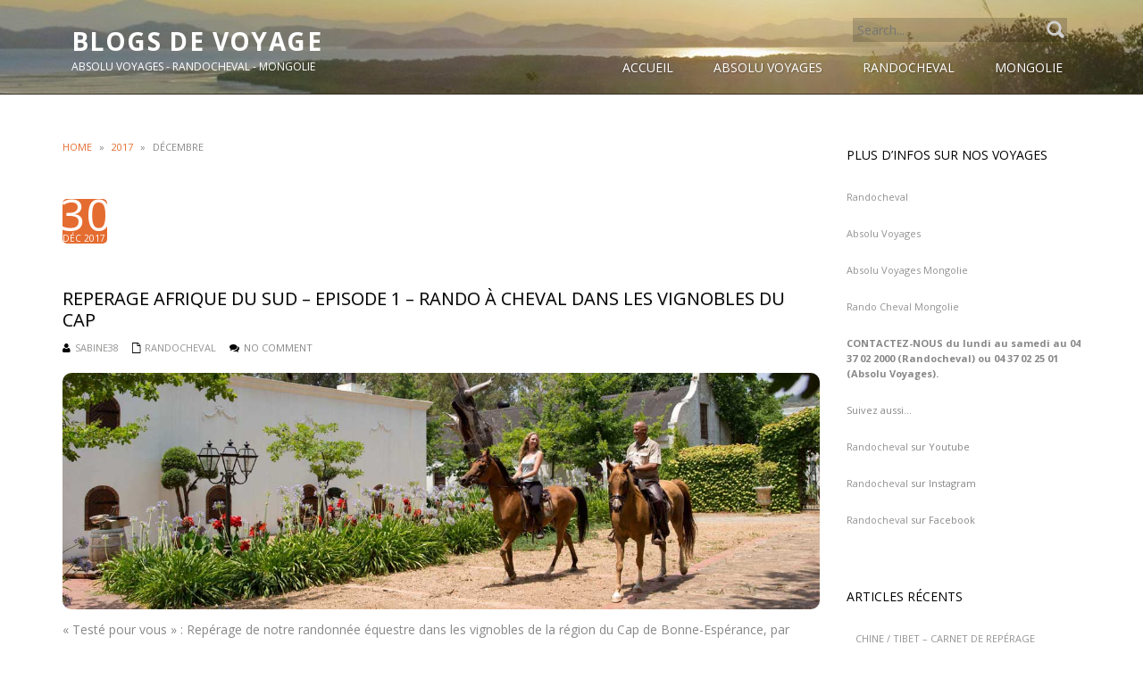

--- FILE ---
content_type: text/html; charset=UTF-8
request_url: http://www.blogs.voyage/2017/12/
body_size: 8987
content:
<!DOCTYPE html>
<html lang="fr-FR">
<head>
<meta name="viewport" content="width=device-width, initial-scale=1.0" />
<meta charset="UTF-8" />
    <title>décembre 2017 &#8211; BLOGS de VOYAGE</title>
<meta name='robots' content='max-image-preview:large' />
	<style>img:is([sizes="auto" i], [sizes^="auto," i]) { contain-intrinsic-size: 3000px 1500px }</style>
	<link rel='dns-prefetch' href='//fonts.googleapis.com' />
<link rel="alternate" type="application/rss+xml" title="BLOGS de VOYAGE &raquo; Flux" href="http://www.blogs.voyage/feed/" />
<link rel="alternate" type="application/rss+xml" title="BLOGS de VOYAGE &raquo; Flux des commentaires" href="http://www.blogs.voyage/comments/feed/" />
<script type="text/javascript">
/* <![CDATA[ */
window._wpemojiSettings = {"baseUrl":"https:\/\/s.w.org\/images\/core\/emoji\/16.0.1\/72x72\/","ext":".png","svgUrl":"https:\/\/s.w.org\/images\/core\/emoji\/16.0.1\/svg\/","svgExt":".svg","source":{"concatemoji":"http:\/\/www.blogs.voyage\/wp-includes\/js\/wp-emoji-release.min.js?ver=6.8.3"}};
/*! This file is auto-generated */
!function(s,n){var o,i,e;function c(e){try{var t={supportTests:e,timestamp:(new Date).valueOf()};sessionStorage.setItem(o,JSON.stringify(t))}catch(e){}}function p(e,t,n){e.clearRect(0,0,e.canvas.width,e.canvas.height),e.fillText(t,0,0);var t=new Uint32Array(e.getImageData(0,0,e.canvas.width,e.canvas.height).data),a=(e.clearRect(0,0,e.canvas.width,e.canvas.height),e.fillText(n,0,0),new Uint32Array(e.getImageData(0,0,e.canvas.width,e.canvas.height).data));return t.every(function(e,t){return e===a[t]})}function u(e,t){e.clearRect(0,0,e.canvas.width,e.canvas.height),e.fillText(t,0,0);for(var n=e.getImageData(16,16,1,1),a=0;a<n.data.length;a++)if(0!==n.data[a])return!1;return!0}function f(e,t,n,a){switch(t){case"flag":return n(e,"\ud83c\udff3\ufe0f\u200d\u26a7\ufe0f","\ud83c\udff3\ufe0f\u200b\u26a7\ufe0f")?!1:!n(e,"\ud83c\udde8\ud83c\uddf6","\ud83c\udde8\u200b\ud83c\uddf6")&&!n(e,"\ud83c\udff4\udb40\udc67\udb40\udc62\udb40\udc65\udb40\udc6e\udb40\udc67\udb40\udc7f","\ud83c\udff4\u200b\udb40\udc67\u200b\udb40\udc62\u200b\udb40\udc65\u200b\udb40\udc6e\u200b\udb40\udc67\u200b\udb40\udc7f");case"emoji":return!a(e,"\ud83e\udedf")}return!1}function g(e,t,n,a){var r="undefined"!=typeof WorkerGlobalScope&&self instanceof WorkerGlobalScope?new OffscreenCanvas(300,150):s.createElement("canvas"),o=r.getContext("2d",{willReadFrequently:!0}),i=(o.textBaseline="top",o.font="600 32px Arial",{});return e.forEach(function(e){i[e]=t(o,e,n,a)}),i}function t(e){var t=s.createElement("script");t.src=e,t.defer=!0,s.head.appendChild(t)}"undefined"!=typeof Promise&&(o="wpEmojiSettingsSupports",i=["flag","emoji"],n.supports={everything:!0,everythingExceptFlag:!0},e=new Promise(function(e){s.addEventListener("DOMContentLoaded",e,{once:!0})}),new Promise(function(t){var n=function(){try{var e=JSON.parse(sessionStorage.getItem(o));if("object"==typeof e&&"number"==typeof e.timestamp&&(new Date).valueOf()<e.timestamp+604800&&"object"==typeof e.supportTests)return e.supportTests}catch(e){}return null}();if(!n){if("undefined"!=typeof Worker&&"undefined"!=typeof OffscreenCanvas&&"undefined"!=typeof URL&&URL.createObjectURL&&"undefined"!=typeof Blob)try{var e="postMessage("+g.toString()+"("+[JSON.stringify(i),f.toString(),p.toString(),u.toString()].join(",")+"));",a=new Blob([e],{type:"text/javascript"}),r=new Worker(URL.createObjectURL(a),{name:"wpTestEmojiSupports"});return void(r.onmessage=function(e){c(n=e.data),r.terminate(),t(n)})}catch(e){}c(n=g(i,f,p,u))}t(n)}).then(function(e){for(var t in e)n.supports[t]=e[t],n.supports.everything=n.supports.everything&&n.supports[t],"flag"!==t&&(n.supports.everythingExceptFlag=n.supports.everythingExceptFlag&&n.supports[t]);n.supports.everythingExceptFlag=n.supports.everythingExceptFlag&&!n.supports.flag,n.DOMReady=!1,n.readyCallback=function(){n.DOMReady=!0}}).then(function(){return e}).then(function(){var e;n.supports.everything||(n.readyCallback(),(e=n.source||{}).concatemoji?t(e.concatemoji):e.wpemoji&&e.twemoji&&(t(e.twemoji),t(e.wpemoji)))}))}((window,document),window._wpemojiSettings);
/* ]]> */
</script>
<style id='wp-emoji-styles-inline-css' type='text/css'>

	img.wp-smiley, img.emoji {
		display: inline !important;
		border: none !important;
		box-shadow: none !important;
		height: 1em !important;
		width: 1em !important;
		margin: 0 0.07em !important;
		vertical-align: -0.1em !important;
		background: none !important;
		padding: 0 !important;
	}
</style>
<link rel='stylesheet' id='wp-block-library-css' href='http://www.blogs.voyage/wp-includes/css/dist/block-library/style.min.css?ver=6.8.3' type='text/css' media='all' />
<style id='classic-theme-styles-inline-css' type='text/css'>
/*! This file is auto-generated */
.wp-block-button__link{color:#fff;background-color:#32373c;border-radius:9999px;box-shadow:none;text-decoration:none;padding:calc(.667em + 2px) calc(1.333em + 2px);font-size:1.125em}.wp-block-file__button{background:#32373c;color:#fff;text-decoration:none}
</style>
<style id='global-styles-inline-css' type='text/css'>
:root{--wp--preset--aspect-ratio--square: 1;--wp--preset--aspect-ratio--4-3: 4/3;--wp--preset--aspect-ratio--3-4: 3/4;--wp--preset--aspect-ratio--3-2: 3/2;--wp--preset--aspect-ratio--2-3: 2/3;--wp--preset--aspect-ratio--16-9: 16/9;--wp--preset--aspect-ratio--9-16: 9/16;--wp--preset--color--black: #000000;--wp--preset--color--cyan-bluish-gray: #abb8c3;--wp--preset--color--white: #ffffff;--wp--preset--color--pale-pink: #f78da7;--wp--preset--color--vivid-red: #cf2e2e;--wp--preset--color--luminous-vivid-orange: #ff6900;--wp--preset--color--luminous-vivid-amber: #fcb900;--wp--preset--color--light-green-cyan: #7bdcb5;--wp--preset--color--vivid-green-cyan: #00d084;--wp--preset--color--pale-cyan-blue: #8ed1fc;--wp--preset--color--vivid-cyan-blue: #0693e3;--wp--preset--color--vivid-purple: #9b51e0;--wp--preset--gradient--vivid-cyan-blue-to-vivid-purple: linear-gradient(135deg,rgba(6,147,227,1) 0%,rgb(155,81,224) 100%);--wp--preset--gradient--light-green-cyan-to-vivid-green-cyan: linear-gradient(135deg,rgb(122,220,180) 0%,rgb(0,208,130) 100%);--wp--preset--gradient--luminous-vivid-amber-to-luminous-vivid-orange: linear-gradient(135deg,rgba(252,185,0,1) 0%,rgba(255,105,0,1) 100%);--wp--preset--gradient--luminous-vivid-orange-to-vivid-red: linear-gradient(135deg,rgba(255,105,0,1) 0%,rgb(207,46,46) 100%);--wp--preset--gradient--very-light-gray-to-cyan-bluish-gray: linear-gradient(135deg,rgb(238,238,238) 0%,rgb(169,184,195) 100%);--wp--preset--gradient--cool-to-warm-spectrum: linear-gradient(135deg,rgb(74,234,220) 0%,rgb(151,120,209) 20%,rgb(207,42,186) 40%,rgb(238,44,130) 60%,rgb(251,105,98) 80%,rgb(254,248,76) 100%);--wp--preset--gradient--blush-light-purple: linear-gradient(135deg,rgb(255,206,236) 0%,rgb(152,150,240) 100%);--wp--preset--gradient--blush-bordeaux: linear-gradient(135deg,rgb(254,205,165) 0%,rgb(254,45,45) 50%,rgb(107,0,62) 100%);--wp--preset--gradient--luminous-dusk: linear-gradient(135deg,rgb(255,203,112) 0%,rgb(199,81,192) 50%,rgb(65,88,208) 100%);--wp--preset--gradient--pale-ocean: linear-gradient(135deg,rgb(255,245,203) 0%,rgb(182,227,212) 50%,rgb(51,167,181) 100%);--wp--preset--gradient--electric-grass: linear-gradient(135deg,rgb(202,248,128) 0%,rgb(113,206,126) 100%);--wp--preset--gradient--midnight: linear-gradient(135deg,rgb(2,3,129) 0%,rgb(40,116,252) 100%);--wp--preset--font-size--small: 13px;--wp--preset--font-size--medium: 20px;--wp--preset--font-size--large: 36px;--wp--preset--font-size--x-large: 42px;--wp--preset--spacing--20: 0.44rem;--wp--preset--spacing--30: 0.67rem;--wp--preset--spacing--40: 1rem;--wp--preset--spacing--50: 1.5rem;--wp--preset--spacing--60: 2.25rem;--wp--preset--spacing--70: 3.38rem;--wp--preset--spacing--80: 5.06rem;--wp--preset--shadow--natural: 6px 6px 9px rgba(0, 0, 0, 0.2);--wp--preset--shadow--deep: 12px 12px 50px rgba(0, 0, 0, 0.4);--wp--preset--shadow--sharp: 6px 6px 0px rgba(0, 0, 0, 0.2);--wp--preset--shadow--outlined: 6px 6px 0px -3px rgba(255, 255, 255, 1), 6px 6px rgba(0, 0, 0, 1);--wp--preset--shadow--crisp: 6px 6px 0px rgba(0, 0, 0, 1);}:where(.is-layout-flex){gap: 0.5em;}:where(.is-layout-grid){gap: 0.5em;}body .is-layout-flex{display: flex;}.is-layout-flex{flex-wrap: wrap;align-items: center;}.is-layout-flex > :is(*, div){margin: 0;}body .is-layout-grid{display: grid;}.is-layout-grid > :is(*, div){margin: 0;}:where(.wp-block-columns.is-layout-flex){gap: 2em;}:where(.wp-block-columns.is-layout-grid){gap: 2em;}:where(.wp-block-post-template.is-layout-flex){gap: 1.25em;}:where(.wp-block-post-template.is-layout-grid){gap: 1.25em;}.has-black-color{color: var(--wp--preset--color--black) !important;}.has-cyan-bluish-gray-color{color: var(--wp--preset--color--cyan-bluish-gray) !important;}.has-white-color{color: var(--wp--preset--color--white) !important;}.has-pale-pink-color{color: var(--wp--preset--color--pale-pink) !important;}.has-vivid-red-color{color: var(--wp--preset--color--vivid-red) !important;}.has-luminous-vivid-orange-color{color: var(--wp--preset--color--luminous-vivid-orange) !important;}.has-luminous-vivid-amber-color{color: var(--wp--preset--color--luminous-vivid-amber) !important;}.has-light-green-cyan-color{color: var(--wp--preset--color--light-green-cyan) !important;}.has-vivid-green-cyan-color{color: var(--wp--preset--color--vivid-green-cyan) !important;}.has-pale-cyan-blue-color{color: var(--wp--preset--color--pale-cyan-blue) !important;}.has-vivid-cyan-blue-color{color: var(--wp--preset--color--vivid-cyan-blue) !important;}.has-vivid-purple-color{color: var(--wp--preset--color--vivid-purple) !important;}.has-black-background-color{background-color: var(--wp--preset--color--black) !important;}.has-cyan-bluish-gray-background-color{background-color: var(--wp--preset--color--cyan-bluish-gray) !important;}.has-white-background-color{background-color: var(--wp--preset--color--white) !important;}.has-pale-pink-background-color{background-color: var(--wp--preset--color--pale-pink) !important;}.has-vivid-red-background-color{background-color: var(--wp--preset--color--vivid-red) !important;}.has-luminous-vivid-orange-background-color{background-color: var(--wp--preset--color--luminous-vivid-orange) !important;}.has-luminous-vivid-amber-background-color{background-color: var(--wp--preset--color--luminous-vivid-amber) !important;}.has-light-green-cyan-background-color{background-color: var(--wp--preset--color--light-green-cyan) !important;}.has-vivid-green-cyan-background-color{background-color: var(--wp--preset--color--vivid-green-cyan) !important;}.has-pale-cyan-blue-background-color{background-color: var(--wp--preset--color--pale-cyan-blue) !important;}.has-vivid-cyan-blue-background-color{background-color: var(--wp--preset--color--vivid-cyan-blue) !important;}.has-vivid-purple-background-color{background-color: var(--wp--preset--color--vivid-purple) !important;}.has-black-border-color{border-color: var(--wp--preset--color--black) !important;}.has-cyan-bluish-gray-border-color{border-color: var(--wp--preset--color--cyan-bluish-gray) !important;}.has-white-border-color{border-color: var(--wp--preset--color--white) !important;}.has-pale-pink-border-color{border-color: var(--wp--preset--color--pale-pink) !important;}.has-vivid-red-border-color{border-color: var(--wp--preset--color--vivid-red) !important;}.has-luminous-vivid-orange-border-color{border-color: var(--wp--preset--color--luminous-vivid-orange) !important;}.has-luminous-vivid-amber-border-color{border-color: var(--wp--preset--color--luminous-vivid-amber) !important;}.has-light-green-cyan-border-color{border-color: var(--wp--preset--color--light-green-cyan) !important;}.has-vivid-green-cyan-border-color{border-color: var(--wp--preset--color--vivid-green-cyan) !important;}.has-pale-cyan-blue-border-color{border-color: var(--wp--preset--color--pale-cyan-blue) !important;}.has-vivid-cyan-blue-border-color{border-color: var(--wp--preset--color--vivid-cyan-blue) !important;}.has-vivid-purple-border-color{border-color: var(--wp--preset--color--vivid-purple) !important;}.has-vivid-cyan-blue-to-vivid-purple-gradient-background{background: var(--wp--preset--gradient--vivid-cyan-blue-to-vivid-purple) !important;}.has-light-green-cyan-to-vivid-green-cyan-gradient-background{background: var(--wp--preset--gradient--light-green-cyan-to-vivid-green-cyan) !important;}.has-luminous-vivid-amber-to-luminous-vivid-orange-gradient-background{background: var(--wp--preset--gradient--luminous-vivid-amber-to-luminous-vivid-orange) !important;}.has-luminous-vivid-orange-to-vivid-red-gradient-background{background: var(--wp--preset--gradient--luminous-vivid-orange-to-vivid-red) !important;}.has-very-light-gray-to-cyan-bluish-gray-gradient-background{background: var(--wp--preset--gradient--very-light-gray-to-cyan-bluish-gray) !important;}.has-cool-to-warm-spectrum-gradient-background{background: var(--wp--preset--gradient--cool-to-warm-spectrum) !important;}.has-blush-light-purple-gradient-background{background: var(--wp--preset--gradient--blush-light-purple) !important;}.has-blush-bordeaux-gradient-background{background: var(--wp--preset--gradient--blush-bordeaux) !important;}.has-luminous-dusk-gradient-background{background: var(--wp--preset--gradient--luminous-dusk) !important;}.has-pale-ocean-gradient-background{background: var(--wp--preset--gradient--pale-ocean) !important;}.has-electric-grass-gradient-background{background: var(--wp--preset--gradient--electric-grass) !important;}.has-midnight-gradient-background{background: var(--wp--preset--gradient--midnight) !important;}.has-small-font-size{font-size: var(--wp--preset--font-size--small) !important;}.has-medium-font-size{font-size: var(--wp--preset--font-size--medium) !important;}.has-large-font-size{font-size: var(--wp--preset--font-size--large) !important;}.has-x-large-font-size{font-size: var(--wp--preset--font-size--x-large) !important;}
:where(.wp-block-post-template.is-layout-flex){gap: 1.25em;}:where(.wp-block-post-template.is-layout-grid){gap: 1.25em;}
:where(.wp-block-columns.is-layout-flex){gap: 2em;}:where(.wp-block-columns.is-layout-grid){gap: 2em;}
:root :where(.wp-block-pullquote){font-size: 1.5em;line-height: 1.6;}
</style>
<link rel='stylesheet' id='meris-bootstrap-css' href='http://www.blogs.voyage/wp-content/themes/meris/css/bootstrap.css?ver=4.0.3' type='text/css' media='' />
<link rel='stylesheet' id='meris-font-awesome-css' href='http://www.blogs.voyage/wp-content/themes/meris/css/font-awesome.min.css?ver=4.0.3' type='text/css' media='' />
<link rel='stylesheet' id='meris-main-css' href='http://www.blogs.voyage/wp-content/themes/meris/style.css?ver=1.0.4' type='text/css' media='all' />
<style id='meris-main-inline-css' type='text/css'>
.blog-list-page header{background:url(http://www.blogs.voyage/wp-content/uploads/2017/07/cropped-costa-rica-randocheval-rando-cheval-voyage.jpg) no-repeat;}
.header-wrapper header .name-box .site-name,.header-wrapper header .name-box .site-tagline { color:#fff;}body{margin:0px;}
</style>
<link rel='stylesheet' id='meris-scheme'  href='http://www.blogs.voyage/wp-content/themes/meris/css/scheme.less?ver=1.0.0' type='text/less' media='' /><link rel='stylesheet' id='montserrat-css' href='//fonts.googleapis.com/css?family=Montserrat%3A400%2C700%7COpen+Sans%3A300%2C400%2C700&#038;ver=6.8.3' type='text/css' media='' />
<style id='akismet-widget-style-inline-css' type='text/css'>

			.a-stats {
				--akismet-color-mid-green: #357b49;
				--akismet-color-white: #fff;
				--akismet-color-light-grey: #f6f7f7;

				max-width: 350px;
				width: auto;
			}

			.a-stats * {
				all: unset;
				box-sizing: border-box;
			}

			.a-stats strong {
				font-weight: 600;
			}

			.a-stats a.a-stats__link,
			.a-stats a.a-stats__link:visited,
			.a-stats a.a-stats__link:active {
				background: var(--akismet-color-mid-green);
				border: none;
				box-shadow: none;
				border-radius: 8px;
				color: var(--akismet-color-white);
				cursor: pointer;
				display: block;
				font-family: -apple-system, BlinkMacSystemFont, 'Segoe UI', 'Roboto', 'Oxygen-Sans', 'Ubuntu', 'Cantarell', 'Helvetica Neue', sans-serif;
				font-weight: 500;
				padding: 12px;
				text-align: center;
				text-decoration: none;
				transition: all 0.2s ease;
			}

			/* Extra specificity to deal with TwentyTwentyOne focus style */
			.widget .a-stats a.a-stats__link:focus {
				background: var(--akismet-color-mid-green);
				color: var(--akismet-color-white);
				text-decoration: none;
			}

			.a-stats a.a-stats__link:hover {
				filter: brightness(110%);
				box-shadow: 0 4px 12px rgba(0, 0, 0, 0.06), 0 0 2px rgba(0, 0, 0, 0.16);
			}

			.a-stats .count {
				color: var(--akismet-color-white);
				display: block;
				font-size: 1.5em;
				line-height: 1.4;
				padding: 0 13px;
				white-space: nowrap;
			}
		
</style>
<script type="text/javascript" src="http://www.blogs.voyage/wp-includes/js/jquery/jquery.min.js?ver=3.7.1" id="jquery-core-js"></script>
<script type="text/javascript" src="http://www.blogs.voyage/wp-includes/js/jquery/jquery-migrate.min.js?ver=3.4.1" id="jquery-migrate-js"></script>
<script type="text/javascript" src="http://www.blogs.voyage/wp-content/themes/meris/js/bootstrap.min.js?ver=3.0.3" id="meris-bootstrap-js"></script>
<script type="text/javascript" id="meris-less-js-extra">
/* <![CDATA[ */
var meris_js_var = {"global_color":"#e56c30"};
/* ]]> */
</script>
<script type="text/javascript" src="http://www.blogs.voyage/wp-content/themes/meris/js/less.min.js?ver=1.4.2" id="meris-less-js"></script>
<script type="text/javascript" src="http://www.blogs.voyage/wp-content/themes/meris/js/respond.min.js?ver=1.4.2" id="meris-respond-js"></script>
<script type="text/javascript" id="meris-main-js-extra">
/* <![CDATA[ */
var meris_params = {"ajaxurl":"http:\/\/www.blogs.voyage\/wp-admin\/admin-ajax.php","themeurl":"http:\/\/www.blogs.voyage\/wp-content\/themes\/meris"};
/* ]]> */
</script>
<script type="text/javascript" src="http://www.blogs.voyage/wp-content/themes/meris/js/meris.js?ver=1.0.4" id="meris-main-js"></script>
<script type="text/javascript" src="http://www.blogs.voyage/wp-content/themes/meris/js/modernizr.custom.js?ver=2.8.2" id="meris-modernizr-js"></script>
<link rel="https://api.w.org/" href="http://www.blogs.voyage/wp-json/" /><link rel="EditURI" type="application/rsd+xml" title="RSD" href="http://www.blogs.voyage/xmlrpc.php?rsd" />
<meta name="generator" content="WordPress 6.8.3" />
<link rel="icon" href="http://www.blogs.voyage/wp-content/uploads/2017/07/cropped-icone-planete-32x32.jpg" sizes="32x32" />
<link rel="icon" href="http://www.blogs.voyage/wp-content/uploads/2017/07/cropped-icone-planete-192x192.jpg" sizes="192x192" />
<link rel="apple-touch-icon" href="http://www.blogs.voyage/wp-content/uploads/2017/07/cropped-icone-planete-180x180.jpg" />
<meta name="msapplication-TileImage" content="http://www.blogs.voyage/wp-content/uploads/2017/07/cropped-icone-planete-270x270.jpg" />
</head>
<body class="archive date wp-theme-meris">
	<div class="blog-list-page both-aside header-wrapper">
		<!--Header-->
		<header class="theme-header">
			<div class="container">
				<div class="logo-box text-left">
					
        					<div class="name-box">
						<a href="http://www.blogs.voyage/"><h1 class="site-name">BLOGS de VOYAGE</h1></a>
						<span class="site-tagline">Absolu Voyages - Randocheval - Mongolie</span>
					</div>
				</div>
				<button class="site-search-toggle">
					<span class="sr-only">Toggle search</span>
					<i class="fa fa-search fa-2x"></i>
				</button>
				<button class="site-nav-toggle">
					<span class="sr-only">Toggle navigation</span>
					<i class="fa fa-bars fa-2x"></i>
				</button>
				<form role="search" action="http://www.blogs.voyage/" class="search-form">
					<div>
						<label class="sr-only">Search for:</label>
						<input type="text" value="" name="s" id="s" placeholder="Search...">
						<input type="submit" value="">
					</div>
				</form>
				<nav class="site-nav" role="navigation">
					<ul id="menu-main" class="main-nav"><li id="menu-item-28" class="menu-item menu-item-type-custom menu-item-object-custom menu-item-home menu-item-28"><a href="http://www.blogs.voyage/"><span>Accueil</span></a></li>
<li id="menu-item-55" class="menu-item menu-item-type-taxonomy menu-item-object-category menu-item-55"><a href="http://www.blogs.voyage/voyage/absoluvoyages/"><span>Absolu Voyages</span></a></li>
<li id="menu-item-57" class="menu-item menu-item-type-taxonomy menu-item-object-category menu-item-57"><a href="http://www.blogs.voyage/voyage/randocheval/"><span>RandoCheval</span></a></li>
<li id="menu-item-56" class="menu-item menu-item-type-taxonomy menu-item-object-category menu-item-56"><a href="http://www.blogs.voyage/voyage/mongolie/"><span>Mongolie</span></a></li>
</ul>				</nav>
			</div>
		</header>
<header class="sticky-header">
  <div class="container">
    <div class="logo-box text-left">
                  <div class="name-box">
         <a href="http://www.blogs.voyage/"><h1 class="site-name">BLOGS de VOYAGE</h1></a>
      </div>
           </div>
    <button class="site-nav-toggle">
      <span class="sr-only">Toggle navigation</span>
      <i class="fa fa-bars fa-2x"></i>
    </button>
    <nav class="site-nav" role="navigation">
      <ul id="menu-randocheval" class="sticky-header-menu"><li class="menu-item menu-item-type-custom menu-item-object-custom menu-item-home menu-item-28"><a href="http://www.blogs.voyage/">Accueil</a></li>
<li class="menu-item menu-item-type-taxonomy menu-item-object-category menu-item-55"><a href="http://www.blogs.voyage/voyage/absoluvoyages/">Absolu Voyages</a></li>
<li class="menu-item menu-item-type-taxonomy menu-item-object-category menu-item-57"><a href="http://www.blogs.voyage/voyage/randocheval/">RandoCheval</a></li>
<li class="menu-item menu-item-type-taxonomy menu-item-object-category menu-item-56"><a href="http://www.blogs.voyage/voyage/mongolie/">Mongolie</a></li>
</ul>    </nav>
  </div>
</header><div class="blog-list">
			<div class="container">
				<div class="row">
					<div class="col-md-9">
						<section class="blog-main text-center" role="main">
							<div class="breadcrumb-box text-left">
								<div class="meris-breadcrumb"><a href="http://www.blogs.voyage/">Home</a><span class="arrow"> &raquo; </span><a href='http://www.blogs.voyage/2017/'>2017</a><span class="arrow"> &raquo; </span><span class='current_crumb'>décembre </span></div>							</div>
                                                        <div class="blog-list-wrap">
                    <article class="entry-box text-left">
								<div class="entry-date">
									<div class="day">30</div>
									<div class="month">Déc 2017</div>
								</div>
								
								<div class="entry-main">
									<div class="entry-header">
										<a href="http://www.blogs.voyage/2017/12/30/reperage-afrique-du-sud-episode-1-rando-a-cheval-dans-les-vignobles-du-cap/"><h1 class="entry-title">REPERAGE AFRIQUE DU SUD – Episode 1 – Rando à cheval dans les Vignobles du Cap</h1></a>
                                        <div class="entry-meta">
									<div class="entry-author"><i class="fa fa-user"></i><a href="http://www.randocheval.com" title="Aller sur le site de Sabine38" rel="author external">Sabine38</a></div> 
									<div class="entry-category"><i class="fa fa-file-o"></i><a href="http://www.blogs.voyage/voyage/randocheval/" rel="category tag">RandoCheval</a></div>
									<div class="entry-comments"><i class="fa fa-comments"></i><span class="comments-link">No comment</span></div>
				 
								</div>
									</div>
									<div class="entry-summary">
										<img width="1280" height="400" src="http://www.blogs.voyage/wp-content/uploads/2018/01/randonnee-cheval-capvignobles-05.jpg" class="attachment-post-thumbnail size-post-thumbnail wp-post-image" alt="" decoding="async" fetchpriority="high" srcset="http://www.blogs.voyage/wp-content/uploads/2018/01/randonnee-cheval-capvignobles-05.jpg 1280w, http://www.blogs.voyage/wp-content/uploads/2018/01/randonnee-cheval-capvignobles-05-300x94.jpg 300w, http://www.blogs.voyage/wp-content/uploads/2018/01/randonnee-cheval-capvignobles-05-768x240.jpg 768w, http://www.blogs.voyage/wp-content/uploads/2018/01/randonnee-cheval-capvignobles-05-1024x320.jpg 1024w" sizes="(max-width: 1280px) 100vw, 1280px" />										<p>« Testé pour vous » : Repérage de notre randonnée équestre dans les vignobles de la région du Cap de Bonne-Espérance, par Sabine et Thomas de l’équipe Randocheval. &nbsp; C’est toujours avec le même bonheur et la même émotion que je monte dans un avion à destination de l’Afrique du Sud. C&rsquo;est la sixième fois que je voyage [&hellip;]</p>
	
									</div>
									<div class="entry-footer">
										<a href="http://www.blogs.voyage/2017/12/30/reperage-afrique-du-sud-episode-1-rando-a-cheval-dans-les-vignobles-du-cap/"><div class="entry-more">Read More <i class="fa fa-angle-double-right"></i></div></a>
									</div>
								</div>
							</article>                   <article class="entry-box text-left">
								<div class="entry-date">
									<div class="day">18</div>
									<div class="month">Déc 2017</div>
								</div>
								
								<div class="entry-main">
									<div class="entry-header">
										<a href="http://www.blogs.voyage/2017/12/18/cest-juste-un-cheval-de-rando/"><h1 class="entry-title">C&rsquo;est « JUSTE un cheval de rando »&#8230;</h1></a>
                                        <div class="entry-meta">
									<div class="entry-author"><i class="fa fa-user"></i><a href="http://www.randocheval.com" title="Aller sur le site de Sabine38" rel="author external">Sabine38</a></div> 
									<div class="entry-category"><i class="fa fa-file-o"></i><a href="http://www.blogs.voyage/voyage/mongolie/" rel="category tag">Mongolie</a>, <a href="http://www.blogs.voyage/voyage/randocheval/" rel="category tag">RandoCheval</a></div>
									<div class="entry-comments"><i class="fa fa-comments"></i><span class="comments-link">No comment</span></div>
				 
								</div>
									</div>
									<div class="entry-summary">
										<img width="1280" height="400" src="http://www.blogs.voyage/wp-content/uploads/2017/12/randonnee-cheval-afrique-sud-stage-01.jpg" class="attachment-post-thumbnail size-post-thumbnail wp-post-image" alt="" decoding="async" srcset="http://www.blogs.voyage/wp-content/uploads/2017/12/randonnee-cheval-afrique-sud-stage-01.jpg 1280w, http://www.blogs.voyage/wp-content/uploads/2017/12/randonnee-cheval-afrique-sud-stage-01-300x94.jpg 300w, http://www.blogs.voyage/wp-content/uploads/2017/12/randonnee-cheval-afrique-sud-stage-01-768x240.jpg 768w, http://www.blogs.voyage/wp-content/uploads/2017/12/randonnee-cheval-afrique-sud-stage-01-1024x320.jpg 1024w" sizes="(max-width: 1280px) 100vw, 1280px" />										<p>Traduit de l&rsquo;anglais, rédigé par nos guides de la rando Côte Sauvage en Afrique du Sud. Je ne compte plus le nombre de fois où j&rsquo;ai entendu ces mots : « Oh, tu fais juste de la rando » ou « c&rsquo;est juste un cheval de rando », particulièrement d&rsquo;autres cavaliers qui ne se concentrent que sur une discipline. [&hellip;]</p>
	
									</div>
									<div class="entry-footer">
										<a href="http://www.blogs.voyage/2017/12/18/cest-juste-un-cheval-de-rando/"><div class="entry-more">Read More <i class="fa fa-angle-double-right"></i></div></a>
									</div>
								</div>
							</article>                   <article class="entry-box text-left">
								<div class="entry-date">
									<div class="day">15</div>
									<div class="month">Déc 2017</div>
								</div>
								
								<div class="entry-main">
									<div class="entry-header">
										<a href="http://www.blogs.voyage/2017/12/15/reperage-sejour-equestre-dans-une-estancia-en-argentine/"><h1 class="entry-title">Repérage &#8211; Séjour équestre dans une Estancia en Argentine</h1></a>
                                        <div class="entry-meta">
									<div class="entry-author"><i class="fa fa-user"></i><a href="http://www.randocheval.com" title="Aller sur le site de Sabine38" rel="author external">Sabine38</a></div> 
									<div class="entry-category"><i class="fa fa-file-o"></i><a href="http://www.blogs.voyage/voyage/randocheval/" rel="category tag">RandoCheval</a></div>
									<div class="entry-comments"><i class="fa fa-comments"></i><span class="comments-link">No comment</span></div>
				 
								</div>
									</div>
									<div class="entry-summary">
										<img width="1280" height="400" src="http://www.blogs.voyage/wp-content/uploads/2017/12/rando-cheval-Argentine-voyage-aventure-01.jpg" class="attachment-post-thumbnail size-post-thumbnail wp-post-image" alt="" decoding="async" srcset="http://www.blogs.voyage/wp-content/uploads/2017/12/rando-cheval-Argentine-voyage-aventure-01.jpg 1280w, http://www.blogs.voyage/wp-content/uploads/2017/12/rando-cheval-Argentine-voyage-aventure-01-300x94.jpg 300w, http://www.blogs.voyage/wp-content/uploads/2017/12/rando-cheval-Argentine-voyage-aventure-01-768x240.jpg 768w, http://www.blogs.voyage/wp-content/uploads/2017/12/rando-cheval-Argentine-voyage-aventure-01-1024x320.jpg 1024w" sizes="(max-width: 1280px) 100vw, 1280px" />										<p>Repérage de notre estancia Cordoba en Argentine par Sabine et Thomas de l&rsquo;équipe Randocheval. Après un premier voyage en 2008 pendant lequel j&rsquo;avais exploré la Patagonie et la région de Salta, je suis de retour en Argentine, cette fois accompagnée de Thomas et de nos enfants de 9 et 11 ans. Nous profitons de l&rsquo;escale [&hellip;]</p>
	
									</div>
									<div class="entry-footer">
										<a href="http://www.blogs.voyage/2017/12/15/reperage-sejour-equestre-dans-une-estancia-en-argentine/"><div class="entry-more">Read More <i class="fa fa-angle-double-right"></i></div></a>
									</div>
								</div>
							</article>                   <article class="entry-box text-left">
								<div class="entry-date">
									<div class="day">15</div>
									<div class="month">Déc 2017</div>
								</div>
								
								<div class="entry-main">
									<div class="entry-header">
										<a href="http://www.blogs.voyage/2017/12/15/reperage-perou-aventure-equestre-en-territoire-inca/"><h1 class="entry-title">Repérage &#8211; PEROU – Aventure équestre en territoire Inca</h1></a>
                                        <div class="entry-meta">
									<div class="entry-author"><i class="fa fa-user"></i><a href="http://www.randocheval.com" title="Aller sur le site de Sabine38" rel="author external">Sabine38</a></div> 
									<div class="entry-category"><i class="fa fa-file-o"></i><a href="http://www.blogs.voyage/voyage/randocheval/" rel="category tag">RandoCheval</a></div>
									<div class="entry-comments"><i class="fa fa-comments"></i><span class="comments-link">No comment</span></div>
				 
								</div>
									</div>
									<div class="entry-summary">
										<img width="1280" height="400" src="http://www.blogs.voyage/wp-content/uploads/2017/12/randonnee-cheval-perou-vallee-01.jpg" class="attachment-post-thumbnail size-post-thumbnail wp-post-image" alt="" decoding="async" loading="lazy" srcset="http://www.blogs.voyage/wp-content/uploads/2017/12/randonnee-cheval-perou-vallee-01.jpg 1280w, http://www.blogs.voyage/wp-content/uploads/2017/12/randonnee-cheval-perou-vallee-01-300x94.jpg 300w, http://www.blogs.voyage/wp-content/uploads/2017/12/randonnee-cheval-perou-vallee-01-768x240.jpg 768w, http://www.blogs.voyage/wp-content/uploads/2017/12/randonnee-cheval-perou-vallee-01-1024x320.jpg 1024w" sizes="auto, (max-width: 1280px) 100vw, 1280px" />										<p>Repérage de nos randos à cheval au Pérou fait par Céline de l&rsquo;équipe Randocheval. Le Pérou est mondialement connu pour le magnifique site du Machu Picchu, découvert au XIXème siècle et classé au patrimoine de l’Unesco. Mais ce grand pays se démarque aussi par son incroyable variété de paysages alternant canyons, grandes étendues désertiques, pics [&hellip;]</p>
	
									</div>
									<div class="entry-footer">
										<a href="http://www.blogs.voyage/2017/12/15/reperage-perou-aventure-equestre-en-territoire-inca/"><div class="entry-more">Read More <i class="fa fa-angle-double-right"></i></div></a>
									</div>
								</div>
							</article>                                      </div>
                                               		<div class="list-pagition text-center">
							<div class="page_navi"></div>							</div>
						</section>
					</div>
                    <div class="col-md-3">
						<aside class="blog-side left text-left">
							<div class="widget-area">
						<div id="text-3" class="widget widget-box widget_text"><h2 class="widget-title">Plus d&rsquo;infos sur nos voyages</h2>			<div class="textwidget"><p><a href="http://www.randocheval.com">Randocheval</a></p>
<p><a href="http://www.absolu-voyages.com/">Absolu Voyages</a></p>
<p><a href="http://www.absolu-voyages-mongolie.com/">Absolu Voyages Mongolie</a></p>
<p><a href="http://www.rando-cheval-mongolie.com/">Rando Cheval Mongolie</a></p>
<p><strong>CONTACTEZ-NOUS du lundi au samedi au 04 37 02 2000 (Randocheval) ou 04 37 02 25 01 (Absolu Voyages).</strong></p>
<p>Suivez aussi&#8230;</p>
<p><a href="https://www.youtube.com/user/Randocheval">Randocheval </a>sur Youtube</p>
<p><a href="https://www.instagram.com/randocheval_officiel/">Randocheval </a>sur Instagram</p>
<p><a href="https://www.facebook.com/randocheval/">Randocheval </a>sur Facebook</p>
</div>
		<span class="seperator extralight-border"></span></div>
		<div id="recent-posts-4" class="widget widget-box widget_recent_entries">
		<h2 class="widget-title">Articles récents</h2>
		<ul>
											<li>
					<a href="http://www.blogs.voyage/2025/06/17/chine-tibet-carnet-de-reperage/">Chine / Tibet &#8211; Carnet de repérage</a>
									</li>
											<li>
					<a href="http://www.blogs.voyage/2019/09/11/bande-annonce-du-film-un-monde-plus-grand-sur-le-chamanisme-en-mongolie/">Bande-annonce du film « Un Monde Plus Grand » sur le chamanisme en Mongolie</a>
									</li>
											<li>
					<a href="http://www.blogs.voyage/2019/07/29/notre-safari-a-cheval-au-jt-de-20h-de-france-2/">Notre safari au JT de 20h de France 2 !</a>
									</li>
											<li>
					<a href="http://www.blogs.voyage/2019/02/15/gerry-nous-raconte-son-safari-big-five-en-afrique-du-sud/">Gerry nous raconte son safari Big Five en Afrique du Sud</a>
									</li>
											<li>
					<a href="http://www.blogs.voyage/2018/09/25/botswana-safari-dans-le-kalahari/">BOTSWANA &#8211; Safari dans le Kalahari</a>
									</li>
											<li>
					<a href="http://www.blogs.voyage/2018/09/18/reperage-kirghizie-rando-a-cheval-dans-les-montagnes-celestes/">REPERAGE KIRGHIZIE &#8211; Rando à cheval dans les Montagnes Célestes</a>
									</li>
											<li>
					<a href="http://www.blogs.voyage/2018/08/02/reperage-rando-cheval-espagne-sur-la-piste-des-conquistadors/">REPERAGE ESPAGNE &#8211; Rando Sur la Piste des Conquistadors</a>
									</li>
											<li>
					<a href="http://www.blogs.voyage/2018/06/20/uruguay-retour-premiere-cavaliere-rando-cheval/">URUGUAY &#8211; Retour d&rsquo;Eloïse, première cavalière sur cette rando</a>
									</li>
											<li>
					<a href="http://www.blogs.voyage/2018/06/12/reperage-espagne-rando-des-plages-dandalousie/">REPERAGE ESPAGNE &#8211; Rando des Plages d&rsquo;Andalousie</a>
									</li>
											<li>
					<a href="http://www.blogs.voyage/2018/05/03/lectures-de-voyage-mato-grosso-de-ian-manook/">Lectures de voyage &#8211; MATO GROSSO de Ian Manook</a>
									</li>
					</ul>

		<span class="seperator extralight-border"></span></div><div id="categories-4" class="widget widget-box widget_categories"><h2 class="widget-title">Catégories</h2>
			<ul>
					<li class="cat-item cat-item-22"><a href="http://www.blogs.voyage/voyage/absoluvoyages/">Absolu Voyages</a>
</li>
	<li class="cat-item cat-item-18"><a href="http://www.blogs.voyage/voyage/mongolie/">Mongolie</a>
</li>
	<li class="cat-item cat-item-25"><a href="http://www.blogs.voyage/voyage/randocheval/">RandoCheval</a>
</li>
			</ul>

			<span class="seperator extralight-border"></span></div><div id="archives-4" class="widget widget-box widget_archive"><h2 class="widget-title">Archives</h2>
			<ul>
					<li><a href='http://www.blogs.voyage/2025/06/'>juin 2025</a></li>
	<li><a href='http://www.blogs.voyage/2019/09/'>septembre 2019</a></li>
	<li><a href='http://www.blogs.voyage/2019/07/'>juillet 2019</a></li>
	<li><a href='http://www.blogs.voyage/2019/02/'>février 2019</a></li>
	<li><a href='http://www.blogs.voyage/2018/09/'>septembre 2018</a></li>
	<li><a href='http://www.blogs.voyage/2018/08/'>août 2018</a></li>
	<li><a href='http://www.blogs.voyage/2018/06/'>juin 2018</a></li>
	<li><a href='http://www.blogs.voyage/2018/05/'>mai 2018</a></li>
	<li><a href='http://www.blogs.voyage/2018/03/'>mars 2018</a></li>
	<li><a href='http://www.blogs.voyage/2018/02/'>février 2018</a></li>
	<li><a href='http://www.blogs.voyage/2018/01/'>janvier 2018</a></li>
	<li><a href='http://www.blogs.voyage/2017/12/' aria-current="page">décembre 2017</a></li>
	<li><a href='http://www.blogs.voyage/2017/11/'>novembre 2017</a></li>
	<li><a href='http://www.blogs.voyage/2017/10/'>octobre 2017</a></li>
	<li><a href='http://www.blogs.voyage/2017/09/'>septembre 2017</a></li>
	<li><a href='http://www.blogs.voyage/2017/07/'>juillet 2017</a></li>
	<li><a href='http://www.blogs.voyage/2017/06/'>juin 2017</a></li>
	<li><a href='http://www.blogs.voyage/2017/05/'>mai 2017</a></li>
	<li><a href='http://www.blogs.voyage/2017/03/'>mars 2017</a></li>
	<li><a href='http://www.blogs.voyage/2016/10/'>octobre 2016</a></li>
	<li><a href='http://www.blogs.voyage/2015/09/'>septembre 2015</a></li>
	<li><a href='http://www.blogs.voyage/2015/08/'>août 2015</a></li>
	<li><a href='http://www.blogs.voyage/2015/07/'>juillet 2015</a></li>
	<li><a href='http://www.blogs.voyage/2015/06/'>juin 2015</a></li>
	<li><a href='http://www.blogs.voyage/2015/01/'>janvier 2015</a></li>
	<li><a href='http://www.blogs.voyage/2014/11/'>novembre 2014</a></li>
	<li><a href='http://www.blogs.voyage/2014/09/'>septembre 2014</a></li>
	<li><a href='http://www.blogs.voyage/2014/07/'>juillet 2014</a></li>
	<li><a href='http://www.blogs.voyage/2014/01/'>janvier 2014</a></li>
	<li><a href='http://www.blogs.voyage/2013/05/'>mai 2013</a></li>
	<li><a href='http://www.blogs.voyage/2012/08/'>août 2012</a></li>
	<li><a href='http://www.blogs.voyage/2012/03/'>mars 2012</a></li>
	<li><a href='http://www.blogs.voyage/2011/11/'>novembre 2011</a></li>
	<li><a href='http://www.blogs.voyage/2011/09/'>septembre 2011</a></li>
	<li><a href='http://www.blogs.voyage/2010/11/'>novembre 2010</a></li>
	<li><a href='http://www.blogs.voyage/2010/10/'>octobre 2010</a></li>
	<li><a href='http://www.blogs.voyage/2010/08/'>août 2010</a></li>
	<li><a href='http://www.blogs.voyage/2009/09/'>septembre 2009</a></li>
	<li><a href='http://www.blogs.voyage/2009/05/'>mai 2009</a></li>
	<li><a href='http://www.blogs.voyage/2009/04/'>avril 2009</a></li>
			</ul>

			<span class="seperator extralight-border"></span></div>							</div>
						</aside>
					</div>
				</div>
			</div>	
		</div>
<!--Footer-->
		<footer>
			<div class="container text-center">
				<div class="site-sns">
                <a href="https://www.facebook.com/randocheval" target="_blank"><i class="fa fa-facebook"></i></a>					
				</div>
				
			</div>
		</footer>
	</div>	
    <script type="speculationrules">
{"prefetch":[{"source":"document","where":{"and":[{"href_matches":"\/*"},{"not":{"href_matches":["\/wp-*.php","\/wp-admin\/*","\/wp-content\/uploads\/*","\/wp-content\/*","\/wp-content\/plugins\/*","\/wp-content\/themes\/meris\/*","\/*\\?(.+)"]}},{"not":{"selector_matches":"a[rel~=\"nofollow\"]"}},{"not":{"selector_matches":".no-prefetch, .no-prefetch a"}}]},"eagerness":"conservative"}]}
</script>
</body>
</html>